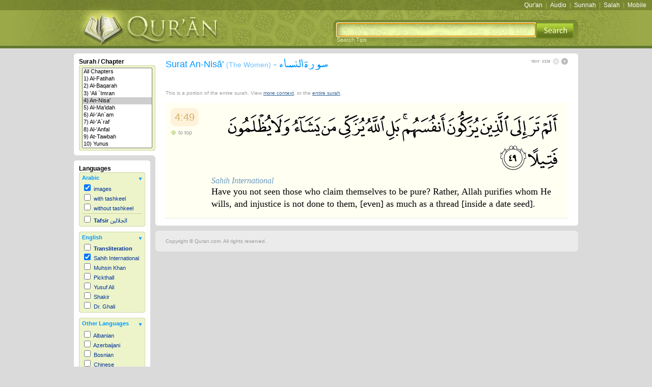

--- FILE ---
content_type: text/html; charset=UTF-8
request_url: https://legacy.quran.com/4/49
body_size: 6200
content:
<!DOCTYPE html PUBLIC "-//W3C//DTD XHTML 1.0 Transitional//EN" "http://www.w3.org/TR/xhtml1/DTD/xhtml1-transitional.dtd">
<html xmlns="http://www.w3.org/1999/xhtml" xml:lang="en" lang="en">
  <head>
      <meta http-equiv="Content-Type" content="text/html; charset=utf-8"/>
      <meta http-equiv="Content-Language" content="EN"/>
            <meta name="description" content="Surat An-Nisa' [verse 49] - Have  you  not  seen  those  who  claim  themselves  to  be  pure?  Rather, Allah purifies whom  He  wills,  and  injustice  is  not  done  to  them,  [even]  as  much  as  a  thread  [inside  a date  seed]."/>
      <meta name="keywords" content="quran, koran, qur'an, al quran al kareem, holy, arabic, iman, islam, Allah, book, muslim, english, dutch, french, german, indonesian, italian, japanese, portuguese, russian, spanish, swahili"/>
      <meta name="Charset" content="UTF-8"/>
      <meta name="Distribution" content="Global"/>
      <meta name="Rating" content="General"/>
      <meta name="google-site-verification" content="ehFz7FvmL7V9MzP40F8_kLABhCzqGzMDMrCnUP44Too" />

    <title>Surat An-Nisa' [4:49] - The Noble Qur'an - القرآن الكريم</title>
    <link rel="stylesheet" type="text/css" href="/css/screen.css" 
          media="screen"/>
    <link rel="stylesheet" type="text/css" href="/css/print.css" media="print"/>
    <link rel="stylesheet" type="text/css" href="/css/handheld.css"
          media="handheld"/>

  <link href="//ajax.googleapis.com/ajax/libs/jqueryui/1.8/themes/base/jquery-ui.css" rel="stylesheet" type="text/css"/>
  <script src="//ajax.googleapis.com/ajax/libs/jquery/1.5/jquery.min.js"></script>
  <script src="//ajax.googleapis.com/ajax/libs/jqueryui/1.8/jquery-ui.min.js"></script>

  <script>
  // (a) put default input focus on the state field

  // (b) jquery ajax autocomplete implementation
   $(document).ready(function () {  
   // tell the autocomplete function to get its data from our php script
    
	 var $searchBox = $('#search');

    $searchBox.autocomplete({
		source: "/autocomplete/javaCaller.php",
		minLength: 2,
                //select: {$("searchForm").submit() }
	        select: function(e, ui) {
                   $searchBox.val(ui.item.value);
                   $("#searchForm").submit();
                },	
		open: function (e, ui) {
                var acData = $(this).data('autocomplete');
                acData
                .menu
                .element
                .find('a')
                .each(function () {
                    var me = $(this);
                    var keywords = acData.term.split(' ').join('|');
                    me.html(me.text().replace(new RegExp("(" + keywords + ")", "gi"), '<b>$1</b>'));
                });
              }	
    
    });
  });
  </script>
  </head>
  <body onload="document.getElementById('search').focus();">
		<a name="0"></a>
		<div id="searchBoxTips"></div>
			<div id="toolbar">
				<div id="toolbarRight">
            <a href="https://quran.com">Qur'an</a> | <a href="https://quranicaudio.com">Audio</a> | <a href="https://sunnah.com">Sunnah</a> | <a href="https://salah.com">Salah</a> | <a href="https://quran.com/apps">Mobile</a>            </div>
         </div>

    


		<div id="canvas" onclick="javascript:popSearchBox();"></div>
		<div id="header">
			<div id="headerBox">
				<div id="headerLeft">
					<a href="/"><img src="/images/logo.jpg" alt="The Noble Qur'an" border="0" /></a>
				</div>

            <div id="headerRight">
               <form id="searchForm" name="searchForm" method="get"
                     action="/search">

                <input id="search" name="q" />

                <!-- <input id="search" type="text" value="" name="q"> -->

						<button style="position:absolute; border: 0px; margin: 0px;
                                 padding: 0px; background:transparent">
                  <img src="/images/search.jpg">
                  </button>
                         <br />
               </form>
               <span id="searchTips"
                     onclick="javascript:popSearchBox();">Search Tips</span>
				</div>
			</div>
		</div>



	 <div id="main">
    			<div id="columnLeft">
				<div class="columnLeftBoxSurah">
					<div class="boxTop"></div>
					<div class="columnLeftSurah">
						<h3>Surah / Chapter</h3>
						<div class="leftBoxSubTopSurah"><img src="/images/leftBoxSubTR.gif" alt=""/></div>
                  <div class="leftBoxSubSurah">
                     <select size="11" style="width:100%;" onchange="changeSurah(this.value);">
<option value=""
>All Chapters</option><option value="1">1) Al-Fatihah</option><option value="2">2) Al-Baqarah</option><option value="3">3) 'Ali `Imran</option><option value="4" selected="selected">4) An-Nisa'</option><option value="5">5) Al-Ma'idah</option><option value="6">6) Al-'An`am</option><option value="7">7) Al-'A`raf</option><option value="8">8) Al-'Anfal</option><option value="9">9) At-Tawbah</option><option value="10">10) Yunus</option><option value="11">11) Hud</option><option value="12">12) Yusuf</option><option value="13">13) Ar-Ra`d</option><option value="14">14) 'Ibrahim</option><option value="15">15) Al-Hijr</option><option value="16">16) An-Nahl</option><option value="17">17) Al-'Isra'</option><option value="18">18) Al-Kahf</option><option value="19">19) Maryam</option><option value="20">20) Taha</option><option value="21">21) Al-'Anbya'</option><option value="22">22) Al-Haj</option><option value="23">23) Al-Mu'minun</option><option value="24">24) An-Nur</option><option value="25">25) Al-Furqan</option><option value="26">26) Ash-Shu`ara'</option><option value="27">27) An-Naml</option><option value="28">28) Al-Qasas</option><option value="29">29) Al-`Ankabut</option><option value="30">30) Ar-Rum</option><option value="31">31) Luqman</option><option value="32">32) As-Sajdah</option><option value="33">33) Al-'Ahzab</option><option value="34">34) Saba'</option><option value="35">35) Fatir</option><option value="36">36) Ya-Sin</option><option value="37">37) As-Saffat</option><option value="38">38) Sad</option><option value="39">39) Az-Zumar</option><option value="40">40) Ghafir</option><option value="41">41) Fussilat</option><option value="42">42) Ash-Shuraa</option><option value="43">43) Az-Zukhruf</option><option value="44">44) Ad-Dukhan</option><option value="45">45) Al-Jathiyah</option><option value="46">46) Al-'Ahqaf</option><option value="47">47) Muhammad</option><option value="48">48) Al-Fath</option><option value="49">49) Al-Hujurat</option><option value="50">50) Qaf</option><option value="51">51) Adh-Dhariyat</option><option value="52">52) At-Tur</option><option value="53">53) An-Najm</option><option value="54">54) Al-Qamar</option><option value="55">55) Ar-Rahman</option><option value="56">56) Al-Waqi`ah</option><option value="57">57) Al-Hadid</option><option value="58">58) Al-Mujadila</option><option value="59">59) Al-Hashr</option><option value="60">60) Al-Mumtahanah</option><option value="61">61) As-Saf</option><option value="62">62) Al-Jumu`ah</option><option value="63">63) Al-Munafiqun</option><option value="64">64) At-Taghabun</option><option value="65">65) At-Talaq</option><option value="66">66) At-Tahrim</option><option value="67">67) Al-Mulk</option><option value="68">68) Al-Qalam</option><option value="69">69) Al-Haqqah</option><option value="70">70) Al-Ma`arij</option><option value="71">71) Nuh</option><option value="72">72) Al-Jinn</option><option value="73">73) Al-Muzzammil</option><option value="74">74) Al-Muddaththir</option><option value="75">75) Al-Qiyamah</option><option value="76">76) Al-'Insan</option><option value="77">77) Al-Mursalat</option><option value="78">78) An-Naba'</option><option value="79">79) An-Nazi`at</option><option value="80">80) `Abasa</option><option value="81">81) At-Takwir</option><option value="82">82) Al-'Infitar</option><option value="83">83) Al-Mutaffifin</option><option value="84">84) Al-'Inshiqaq</option><option value="85">85) Al-Buruj</option><option value="86">86) At-Tariq</option><option value="87">87) Al-'A`la</option><option value="88">88) Al-Ghashiyah</option><option value="89">89) Al-Fajr</option><option value="90">90) Al-Balad</option><option value="91">91) Ash-Shams</option><option value="92">92) Al-Layl</option><option value="93">93) Ad-Duhaa</option><option value="94">94) Ash-Sharh</option><option value="95">95) At-Tin</option><option value="96">96) Al-`Alaq</option><option value="97">97) Al-Qadr</option><option value="98">98) Al-Bayyinah</option><option value="99">99) Az-Zalzalah</option><option value="100">100) Al-`Adiyat</option><option value="101">101) Al-Qari`ah</option><option value="102">102) At-Takathur</option><option value="103">103) Al-`Asr</option><option value="104">104) Al-Humazah</option><option value="105">105) Al-Fil</option><option value="106">106) Quraysh</option><option value="107">107) Al-Ma`un</option><option value="108">108) Al-Kawthar</option><option value="109">109) Al-Kafirun</option><option value="110">110) An-Nasr</option><option value="111">111) Al-Masad</option><option value="112">112) Al-'Ikhlas</option><option value="113">113) Al-Falaq</option><option value="114">114) An-Nas</option></select>
						</div>
						<div class="leftBoxSubBottomSurah"><img src="/images/leftBoxSubBR.gif" alt=""/></div>
					</div>
					<div class="boxBottom"></div>
					<div class="boxInnerBottom"></div>
            </div>
            <div class="columnLeftSub">
   <div class="columnLeftBox">
      <div class="boxTop"><img src="/images/boxTopTR.gif" alt=""/></div>
      <div class="columnLeftContent">
         <h3>Languages</h3>
                        <div class="leftBoxSubTop">
                  <img src="/images/leftBoxSubTR.gif" alt=""/>
               </div>
               <div class="leftBoxSub">
                  <div class="languageTitle"
                       onclick="javascript:toggle('language1', 1,
                                                  1);">
                     <div class="languageCategory">
                        Arabic
                     </div>
                     <div id="language1Arrow" class="languageArrow">
                        <img src="/images/blueboxArrowOpen.jpg"
                             border="0" alt=""/>
                     </div>
                  </div>
                  <div id="language1" >
                                        <div >
                     <input type="checkbox" name="lang_1"
                            id="lang_1" onclick="outputLanguage();"
                            checked="checked"  />
                     <label for="lang_1">images
                     
                     </label>
                  </div>                  <div >
                     <input type="checkbox" name="lang_2"
                            id="lang_2" onclick="outputLanguage();"
                             />
                     <label for="lang_2">with tashkeel
                     
                     </label>
                  </div>                  <div >
                     <input type="checkbox" name="lang_3"
                            id="lang_3" onclick="outputLanguage();"
                             />
                     <label for="lang_3">without tashkeel
                     
                     </label>
                  </div>                  <div class="sep">
                     <input type="checkbox" name="lang_4"
                            id="lang_4" onclick="outputLanguage();"
                             />
                     <label for="lang_4"><b>Tafsir</b> الجلالين
                     
                     </label>
                  </div>                     
                  </div>
               </div>
               <div class="leftBoxSubBottom">
                  <img src="/images/leftBoxSubBR.gif" alt=""/>
               </div>
               <div class="leftBoxSeperator"></div>               <div class="leftBoxSubTop">
                  <img src="/images/leftBoxSubTR.gif" alt=""/>
               </div>
               <div class="leftBoxSub">
                  <div class="languageTitle"
                       onclick="javascript:toggle('language2', 2,
                                                  1);">
                     <div class="languageCategory">
                        English
                     </div>
                     <div id="language2Arrow" class="languageArrow">
                        <img src="/images/blueboxArrowOpen.jpg"
                             border="0" alt=""/>
                     </div>
                  </div>
                  <div id="language2" >
                                        <div >
                     <input type="checkbox" name="lang_5"
                            id="lang_5" onclick="outputLanguage();"
                             />
                     <label for="lang_5"><b>Transliteration</b>
                     
                     </label>
                  </div>                  <div >
                     <input type="checkbox" name="lang_6"
                            id="lang_6" onclick="outputLanguage();"
                            checked="checked"  />
                     <label for="lang_6">Sahih International
                     
                     </label>
                  </div>                  <div >
                     <input type="checkbox" name="lang_7"
                            id="lang_7" onclick="outputLanguage();"
                             />
                     <label for="lang_7">Muhsin Khan
                     
                     </label>
                  </div>                  <div >
                     <input type="checkbox" name="lang_8"
                            id="lang_8" onclick="outputLanguage();"
                             />
                     <label for="lang_8">Pickthall
                     
                     </label>
                  </div>                  <div >
                     <input type="checkbox" name="lang_9"
                            id="lang_9" onclick="outputLanguage();"
                             />
                     <label for="lang_9">Yusuf Ali
                     
                     </label>
                  </div>                  <div >
                     <input type="checkbox" name="lang_10"
                            id="lang_10" onclick="outputLanguage();"
                             />
                     <label for="lang_10">Shakir
                     
                     </label>
                  </div>                  <div >
                     <input type="checkbox" name="lang_11"
                            id="lang_11" onclick="outputLanguage();"
                             />
                     <label for="lang_11">Dr. Ghali
                     
                     </label>
                  </div>                     
                  </div>
               </div>
               <div class="leftBoxSubBottom">
                  <img src="/images/leftBoxSubBR.gif" alt=""/>
               </div>
               <div class="leftBoxSeperator"></div>               <div class="leftBoxSubTop">
                  <img src="/images/leftBoxSubTR.gif" alt=""/>
               </div>
               <div class="leftBoxSub">
                  <div class="languageTitle"
                       onclick="javascript:toggle('language3', 3,
                                                  1);">
                     <div class="languageCategory">
                        Other Languages
                     </div>
                     <div id="language3Arrow" class="languageArrow">
                        <img src="/images/blueboxArrowOpen.jpg"
                             border="0" alt=""/>
                     </div>
                  </div>
                  <div id="language3" >
                     <div class="langScroll">                   <div >
                     <input type="checkbox" name="lang_13"
                            id="lang_13" onclick="outputLanguage();"
                             />
                     <label for="lang_13">Albanian
                     
                     </label>
                  </div>                  <div >
                     <input type="checkbox" name="lang_14"
                            id="lang_14" onclick="outputLanguage();"
                             />
                     <label for="lang_14">Azerbaijani
                     
                     </label>
                  </div>                  <div >
                     <input type="checkbox" name="lang_15"
                            id="lang_15" onclick="outputLanguage();"
                             />
                     <label for="lang_15">Bosnian
                     
                     </label>
                  </div>                  <div >
                     <input type="checkbox" name="lang_16"
                            id="lang_16" onclick="outputLanguage();"
                             />
                     <label for="lang_16">Chinese
                     
                     </label>
                  </div>                  <div >
                     <input type="checkbox" name="lang_17"
                            id="lang_17" onclick="outputLanguage();"
                             />
                     <label for="lang_17">Czech
                     
                     </label>
                  </div>                  <div >
                     <input type="checkbox" name="lang_18"
                            id="lang_18" onclick="outputLanguage();"
                             />
                     <label for="lang_18">Dutch
                     
                     </label>
                  </div>                  <div >
                     <input type="checkbox" name="lang_19"
                            id="lang_19" onclick="outputLanguage();"
                             />
                     <label for="lang_19">Farsi
                     
                     </label>
                  </div>                  <div >
                     <input type="checkbox" name="lang_20"
                            id="lang_20" onclick="outputLanguage();"
                             />
                     <label for="lang_20">Finnish
                     
                     </label>
                  </div>                  <div >
                     <input type="checkbox" name="lang_21"
                            id="lang_21" onclick="outputLanguage();"
                             />
                     <label for="lang_21">French
                     
                     </label>
                  </div>                  <div >
                     <input type="checkbox" name="lang_22"
                            id="lang_22" onclick="outputLanguage();"
                             />
                     <label for="lang_22">German
                     
                     </label>
                  </div>                  <div >
                     <input type="checkbox" name="lang_23"
                            id="lang_23" onclick="outputLanguage();"
                             />
                     <label for="lang_23">Hausa
                     
                     </label>
                  </div>                  <div >
                     <input type="checkbox" name="lang_24"
                            id="lang_24" onclick="outputLanguage();"
                             />
                     <label for="lang_24">Indonesian
                     
                     </label>
                  </div>                  <div >
                     <input type="checkbox" name="lang_25"
                            id="lang_25" onclick="outputLanguage();"
                             />
                     <label for="lang_25">Italian
                     
                     </label>
                  </div>                  <div >
                     <input type="checkbox" name="lang_26"
                            id="lang_26" onclick="outputLanguage();"
                             />
                     <label for="lang_26">Japanese
                     
                     </label>
                  </div>                  <div >
                     <input type="checkbox" name="lang_27"
                            id="lang_27" onclick="outputLanguage();"
                             />
                     <label for="lang_27">Korean
                     
                     </label>
                  </div>                  <div >
                     <input type="checkbox" name="lang_28"
                            id="lang_28" onclick="outputLanguage();"
                             />
                     <label for="lang_28">Malay
                     
                     </label>
                  </div>                  <div >
                     <input type="checkbox" name="lang_29"
                            id="lang_29" onclick="outputLanguage();"
                             />
                     <label for="lang_29">Malayalam
                     
                     </label>
                  </div>                  <div >
                     <input type="checkbox" name="lang_30"
                            id="lang_30" onclick="outputLanguage();"
                             />
                     <label for="lang_30">Maranao
                     
                     </label>
                  </div>                  <div >
                     <input type="checkbox" name="lang_31"
                            id="lang_31" onclick="outputLanguage();"
                             />
                     <label for="lang_31">Norwegian
                     
                     </label>
                  </div>                  <div >
                     <input type="checkbox" name="lang_32"
                            id="lang_32" onclick="outputLanguage();"
                             />
                     <label for="lang_32">Polish
                     
                     </label>
                  </div>                  <div >
                     <input type="checkbox" name="lang_33"
                            id="lang_33" onclick="outputLanguage();"
                             />
                     <label for="lang_33">Portuguese
                     
                     </label>
                  </div>                  <div >
                     <input type="checkbox" name="lang_34"
                            id="lang_34" onclick="outputLanguage();"
                             />
                     <label for="lang_34">Romanian
                     
                     </label>
                  </div>                  <div >
                     <input type="checkbox" name="lang_35"
                            id="lang_35" onclick="outputLanguage();"
                             />
                     <label for="lang_35">Russian
                     
                     </label>
                  </div>                  <div >
                     <input type="checkbox" name="lang_36"
                            id="lang_36" onclick="outputLanguage();"
                             />
                     <label for="lang_36">Somali
                     
                     </label>
                  </div>                  <div >
                     <input type="checkbox" name="lang_37"
                            id="lang_37" onclick="outputLanguage();"
                             />
                     <label for="lang_37">Spanish
                     
                     </label>
                  </div>                  <div >
                     <input type="checkbox" name="lang_38"
                            id="lang_38" onclick="outputLanguage();"
                             />
                     <label for="lang_38">Swahili
                     
                     </label>
                  </div>                  <div >
                     <input type="checkbox" name="lang_39"
                            id="lang_39" onclick="outputLanguage();"
                             />
                     <label for="lang_39">Swedish
                     
                     </label>
                  </div>                  <div >
                     <input type="checkbox" name="lang_40"
                            id="lang_40" onclick="outputLanguage();"
                             />
                     <label for="lang_40">Tatar
                     
                     </label>
                  </div>                  <div >
                     <input type="checkbox" name="lang_41"
                            id="lang_41" onclick="outputLanguage();"
                             />
                     <label for="lang_41">Thai
                     
                     </label>
                  </div>                  <div >
                     <input type="checkbox" name="lang_42"
                            id="lang_42" onclick="outputLanguage();"
                             />
                     <label for="lang_42">Turkish
                     
                     </label>
                  </div>                  <div >
                     <input type="checkbox" name="lang_43"
                            id="lang_43" onclick="outputLanguage();"
                             />
                     <label for="lang_43">Urdu
                     
                     </label>
                  </div>                  <div >
                     <input type="checkbox" name="lang_44"
                            id="lang_44" onclick="outputLanguage();"
                             />
                     <label for="lang_44">Uzbek
                     
                     </label>
                  </div>                  <div >
                     <input type="checkbox" name="lang_49"
                            id="lang_49" onclick="outputLanguage();"
                             />
                     <label for="lang_49">Bangla
                     
                     </label>
                  </div>                  <div >
                     <input type="checkbox" name="lang_50"
                            id="lang_50" onclick="outputLanguage();"
                             />
                     <label for="lang_50">Tamil
                     
                     </label>
                  </div>                     </div>
                  </div>
               </div>
               <div class="leftBoxSubBottom">
                  <img src="/images/leftBoxSubBR.gif" alt=""/>
               </div>
                     </div>
      <div class="boxBottom"><img src="/images/boxBottomBR.gif" alt=""/></div>
   </div>
</div>
			</div>


      <div id="columnMain">
         <div class="boxTopRight">
            <img src="/images/boxTopTR.gif" alt=""/>
         </div>
         <div id="columnMainContent">
            <div id="statusContainer">
               <div id="status">
                  <img src="/images/loading.gif" alt=""/><br />Loading...
               </div>
            </div>
               <div id="title">
      <h1>
         Surat An-Nis&#257;'
         <span class="subEng">(The Women)</span> -
         <span class="subAr">سورة النساء</span>
      </h1>
      <div id="textSize">
         <div id="textIncrease" onclick="javascript:textSize('+');">
            <img src="/images/textEnlargeActive.gif" border="0" width="13"
                 height="13" alt="Enlarge Text"/>
         </div>
         <div id="textDecrease" onclick="javascript:textSize('-');">
            <img src="/images/textShrinkInactive.gif" border="0" width="13"
                 height="13" alt="Shrink Text"/>
         </div>
         <img src="/images/textSize.gif" alt=""/>
      </div>
   </div>
<div id="quranPlayer">
   <object type="application/x-shockwave-flash" data="/audio/player.swf"  id="audioplayer1" height="24" width="290">
      <param name="movie" value="/audio/player.swf"/>
      <param name="FlashVars" value="playerID=1&amp;bg=0xf8f8f8&amp;      leftbg=0xeeeeee&amp;lefticon=0x666666&amp;rightbg=0xEDF4CA&amp;                 rightbghover=0x9BA948&amp;righticon=0x798732&amp;righticonhover=0xFFFFFF&amp;   text=0x666666&amp;slider=0x666666&amp;track=0xFFFFFF&amp;border=0x666666&amp;   loader=0xEDF4CA&amp;soundFile=http://download.quranicaudio.com/quran/tawfeeq_bin_saeed-as-sawaaigh/004.mp3"/>
      <param name="quality" value="high"/>
      <param name="menu" value="false"/>
      <param name="wmode" value="transparent"/>
   </object>
</div>
<div id="entireSurahCaption">This is a portion of the entire surah.  View <a href="/4/46-52">more context</a>, or the <a href="/4">entire surah</a>.</div>
<p class="clear"/>
<div id="quranOutput">
   <a class="key" name="4:49"></a>
   <div class="verse ayahBox1" id="verse_542">
      <div class="ayahBoxHeader">
         <a class="ayahBoxNum" href="/4/49">4:49</a>
         <div class="ayahBoxHeaderLinks">
            <a class="action_toTop" href="#0"><span></span>to top</a>
         </div>
      </div><div id="verse_542_language_1" class="ayah language_1 images" style="text-align:right; direction: rtl;" dir="rtl"><img src="https://df61994948e9a54a5259-ad04094bac72ed4d481dba65a1920e88.ssl.cf1.rackcdn.com/4_49.png" alt="4:49"/></div><div id="verse_542_language_6" class="ayah language_6 text" style="font-size:18px; font-family: Georgia; text-align:left; line-height:24px; " ><div style="font-size: 16px; line-height: 18px;">Sahih International</div><span id="verse_542_language_6_content">Have  you  not  seen  those  who  claim  themselves  to  be  pure?  Rather, Allah purifies whom  He  wills,  and  injustice  is  not  done  to  them,  [even]  as  much  as  a  thread  [inside  a date  seed].</span></div></div></div>
         </div>
         <div class="boxBottom">
            <img src="/images/boxBottomBR.gif" alt=""/>
         </div>
      </div>
      			<div id="footer">
				<div class="footerCurveTop"><img src="/images/corner_footer_tl.gif" alt=""/></div>
				<div id="footerContent">
               <div id="footerRight">
                              </div>
					Copyright &copy;  Quran.com. All rights reserved.
				</div>
				<div class="footerCurveBottom"><img src="/images/corner_footer_bl.gif" alt=""/></div>
			</div>

    </div>
    		<div id="scrolling"><img src="/images/ajax-loader.gif" alt="Loading..."/></div>
		<script type="text/html" id="language_tmpl">
			<% var size = (parseInt(getCookie('txt')) * inc) || 0; %>
			<% var base = 0 ? '/images/ayat' : 'https://df61994948e9a54a5259-ad04094bac72ed4d481dba65a1920e88.ssl.cf1.rackcdn.com'; %>
			<div id="verse_<%= ayah.verseID %>_language_<%= language.languageID %>" class="ayah language_<%= language.languageID %> <%= (language.databaseName == 'images')? 'images' : 'text' %>" style="<%= language.fontSize? 'font-size: '+ (parseInt(language.fontSize) + size) +'px;' : '' %><%= language.font? ' font-family: '+ language.font +';' : '' %><%= language.align? ' text-align: '+ language.align +';' : '' %><%= language.fontStyle? ' font-style: '+ language.fontStyle +';' : '' %><%= language.color? ' color: '+ language.color +';' : '' %><%= language.lineHeight? ' line-height: '+ (parseInt(language.lineHeight) + size) +'px;' : '' %><%= (language.align == 'right')? ' direction: rtl;' : '' %>" <%= (language.align == 'right')? 'dir="rtl"' : '' %>>
			<% if (language.databaseName == 'images') { %>
				<img src="<%= base %>/<%= ayah.surahID %>_<%= ayah.ayahID %>.png" alt="<%= ayah.surahID %>:<%= ayah.ayahID %>"/>
			<% } else if (parseInt(language.label)) { %>
				<div style="font-size: <%= (16 + size) %>px; line-height: <%= (18 + size) %>px;"><%= language.languageName %></div>
			<% } %>
			<% if (ayah.text) { %>
				<span id="verse_<%= ayah.verseID %>_language_<%= language.languageID %>_content"><%= ayah.text %></span>
			<% } %>
			</div>
      </script>

      <!-- <script type="text/javascript" src="/js/lib/jquery.min.js"></script> -->
      <script type="text/javascript" src="/js/lib/jquery.json.min.js"></script>
      <script type="text/javascript" src="/js/quran.min.js"></script>

      <script type="text/javascript">var s = '4', sA='49', eA='', mn = 0, mx = 3, inc = 2;</script>

      <script type="text/javascript">
			var gaJsHost = (("https:" == document.location.protocol) ? "https://ssl." : "http://www.");
			document.write(unescape("%3Cscript src='" + gaJsHost + "google-analytics.com/ga.js' type='text/javascript'%3E%3C/script%3E"));
		</script>
		<script type="text/javascript">
			try {
				var pageTracker = _gat._getTracker("UA-8496014-3");
				pageTracker._trackPageview();
			} catch(err) {}
		</script>
      <script type="text/javascript" src="/js/retina.min.js"></script>
    <noscript>
       <div id="noscript">You must enable Javascript for all features to work properly. Please enable Javascript in your browser settings.</div>
    </noscript>
  <script defer src="https://static.cloudflareinsights.com/beacon.min.js/vcd15cbe7772f49c399c6a5babf22c1241717689176015" integrity="sha512-ZpsOmlRQV6y907TI0dKBHq9Md29nnaEIPlkf84rnaERnq6zvWvPUqr2ft8M1aS28oN72PdrCzSjY4U6VaAw1EQ==" data-cf-beacon='{"version":"2024.11.0","token":"64a921327e174c6380302b7d747d1458","server_timing":{"name":{"cfCacheStatus":true,"cfEdge":true,"cfExtPri":true,"cfL4":true,"cfOrigin":true,"cfSpeedBrain":true},"location_startswith":null}}' crossorigin="anonymous"></script>
</body>
</html>


--- FILE ---
content_type: application/javascript
request_url: https://legacy.quran.com/js/lib/jquery.json.min.js
body_size: 676
content:

(function($){$.toJSON=function(o)
{if(typeof(JSON)=='object'&&JSON.stringify)
return JSON.stringify(o);var type=typeof(o);if(o===null)
return"null";if(type=="undefined")
return undefined;if(type=="number"||type=="boolean")
return o+"";if(type=="string")
return $.quoteString(o);if(type=='object')
{if(typeof o.toJSON=="function")
return $.toJSON(o.toJSON());if(o.constructor===Date)
{var month=o.getUTCMonth()+1;if(month<10)month='0'+month;var day=o.getUTCDate();if(day<10)day='0'+day;var year=o.getUTCFullYear();var hours=o.getUTCHours();if(hours<10)hours='0'+hours;var minutes=o.getUTCMinutes();if(minutes<10)minutes='0'+minutes;var seconds=o.getUTCSeconds();if(seconds<10)seconds='0'+seconds;var milli=o.getUTCMilliseconds();if(milli<100)milli='0'+milli;if(milli<10)milli='0'+milli;return'"'+year+'-'+month+'-'+day+'T'+
hours+':'+minutes+':'+seconds+'.'+milli+'Z"';}
if(o.constructor===Array)
{var ret=[];for(var i=0;i<o.length;i++)
ret.push($.toJSON(o[i])||"null");return"["+ret.join(",")+"]";}
var pairs=[];for(var k in o){var name;var type=typeof k;if(type=="number")
name='"'+k+'"';else if(type=="string")
name=$.quoteString(k);else
continue;if(typeof o[k]=="function")
continue;var val=$.toJSON(o[k]);pairs.push(name+":"+val);}
return"{"+pairs.join(", ")+"}";}};$.evalJSON=function(src)
{if(typeof(JSON)=='object'&&JSON.parse)
return JSON.parse(src);return eval("("+src+")");};$.secureEvalJSON=function(src)
{if(typeof(JSON)=='object'&&JSON.parse)
return JSON.parse(src);var filtered=src;filtered=filtered.replace(/\\["\\\/bfnrtu]/g,'@');filtered=filtered.replace(/"[^"\\\n\r]*"|true|false|null|-?\d+(?:\.\d*)?(?:[eE][+\-]?\d+)?/g,']');filtered=filtered.replace(/(?:^|:|,)(?:\s*\[)+/g,'');if(/^[\],:{}\s]*$/.test(filtered))
return eval("("+src+")");else
throw new SyntaxError("Error parsing JSON, source is not valid.");};$.quoteString=function(string)
{if(string.match(_escapeable))
{return'"'+string.replace(_escapeable,function(a)
{var c=_meta[a];if(typeof c==='string')return c;c=a.charCodeAt();return'\\u00'+Math.floor(c/16).toString(16)+(c%16).toString(16);})+'"';}
return'"'+string+'"';};var _escapeable=/["\\\x00-\x1f\x7f-\x9f]/g;var _meta={'\b':'\\b','\t':'\\t','\n':'\\n','\f':'\\f','\r':'\\r','"':'\\"','\\':'\\\\'};})(jQuery);